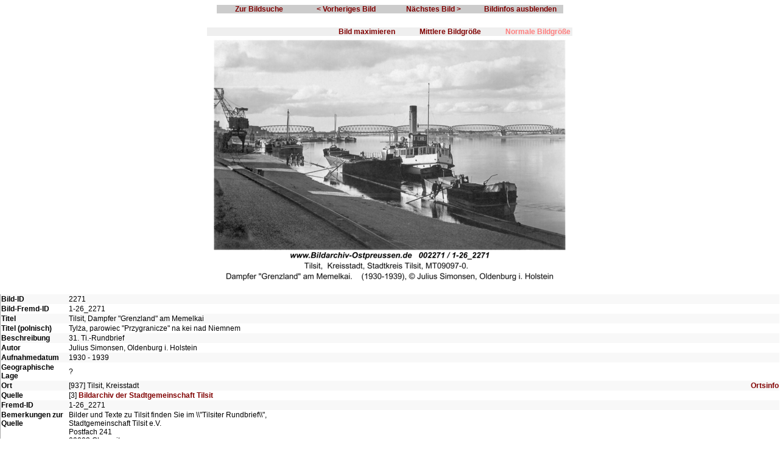

--- FILE ---
content_type: text/html; charset=utf-8
request_url: https://www.bildarchiv-ostpreussen.de/cgi-bin/bildarchiv/suche/show_foto.cgi?lang=deutsch&id=2271&showmenu=1&bildinfos=1
body_size: 20389
content:
<!DOCTYPE HTML PUBLIC "-//W3C//DTD HTML 4.01 Transitional//EN" "http://www.w3.org/TR/html4/loose.dtd">

<html>
<head>
	<meta http-equiv="content-type" content="text/html; charset=utf-8">
	<title>Bildarchiv Ostpreußen, Tilsit, Dampfer &quot;Grenzland&quot; am Memelkai</title>
	<meta name="description" content="Tilsit, Dampfer &quot;Grenzland&quot; am Memelkai (1930 - 1939)    31. Ti.-Rundbrief">
	<meta name="keywords" content="Bildarchiv Ostpreußen">
	<meta http-equiv="x-ua-compatible" content="IE=edge">	<!-- IE Kompatibilitaetsmodus deaktivieren -->
	<meta name=viewport content="width=device-width, initial-scale=1, user-scalable=yes">
	<link rel="stylesheet" type="text/css" href="https://www.bildarchiv-ostpreussen.de/css/main.css"/>	
<!--
inhibit_contextmenu:
-->
	<script type="text/javascript" src="https://www.bildarchiv-ostpreussen.de/js/jquery-1.11.0.js"></script>

	<script type="text/javascript" src="https://www.bildarchiv-ostpreussen.de/js/functions.js"></script>
	<script type="text/javascript" src="https://www.bildarchiv-ostpreussen.de/js/base.js"></script>
	<script type="text/javascript" src="https://www.bildarchiv-ostpreussen.de/js/sizes.js"></script>
	<script type="text/javascript" src="https://www.bildarchiv-ostpreussen.de/js/mainmenu_s_jq.de.js"></script>

	<link rel="stylesheet" type="text/css" href="https://admin.bildarchiv-ostpreussen.de/js/css/smoothness/jquery-ui-1.8.16.custom.css">
	<script type="text/javascript" src="https://admin.bildarchiv-ostpreussen.de/js/jquery-ui/js/jquery-ui-1.8.16.custom.min.js"></script>
	<script type="text/javascript" src="https://www.bildarchiv-ostpreussen.de/js/jquery.easing.1.3.js"></script>
	<script src="https://www.bildarchiv-ostpreussen.de/js/booklet/jquery.booklet.latest.min.js" type="text/javascript"></script>
	<link href="https://www.bildarchiv-ostpreussen.de/js/booklet/jquery.booklet.latest.css" type="text/css" rel="stylesheet" media="screen, projection, tv" />
	<script type="text/javascript" src="https://www.bildarchiv-ostpreussen.de/js/jqfunctions.js"></script>


	<style type="text/css"><!--
		@media only screen and (max-device-width: 640px) {
			p, td, li, ul {
				/* font-size: 36px; */
			}
			body, a {
				/* font-size: 36px; */
				margin-bottom: 20px;
			}
			#a_normal, #a_middle, #a_big {
				margin: 15px 25px !important;
				float: left !important;
				display: none;
			}
			.show_foto_menu {
				margin-bottom: 10px;
			}
			.show_foto_menuentries {
				margin: 15 51px;
			}
			#img_main {
				width: 100%;
				max-width: 100%;
				height: auto;
			}
		}
		.nav_small {
			display: none;
		}
		.nav {
			text-align: center;
			background-color: #cccccc;
			margin: 5px 0 20px 0;
		}
		.nav ul {
			list-style: none;
			padding: 0;
			margin: 0;
		}
		.nav ul li {
			display: inline-block;
			width: 140px;
		}
		.tbl_wpi {
			width: 750px;
		}
		@media all and (max-device-width: 640px) {
			.nav_small {
				display: block;
			}
			.nav_small div {
				background-color: #cccccc;
				margin: 0;
			}
			.nav_small div a {
			}
			.nav_small a {
				display: inline-block;
				padding: 8px;
				margin: 4px 10px;
			}
			.nav {
				display: none;
				float: left;
			}
			.nav ul li {
				padding: 20px 0;
			}
			.nav ul li a {
				padding: 5px 10px;
			}
			.tbl_wpi {
				width: 100%;
			}
			.a_link {
				display: inline-block;
				margin: 4px 0;
				padding: 8px 0;
			}
		}
		.lang-menu {
			padding:5px 0px;
			background-color:#d8d8d8;
			text-align:left;
			width:122px;
		}
		.tbl_wpi>tbody>tr>td {
			text-align: left;
			border: 1px solid #fff;
		}
		.openpagewin {
			color: #000000;
			margin: 0 3px;
			padding: 0 6px;
			border: 1px solid #9f9f9f;
		}
		.openpagewin:hover {
			border: 1px solid #000000;
		}
		.openpageinputwin {
			display: none;
			position: absolute;
			color: #000000;
			background-color: transparent;
			padding: 30px 30px;
			font-weight: bold;
		}
		.first_ellipses {
			display: none;
		}
		.last_ellipses {
			display: none;
		}
		.pgbtn {
			font-weight: bold;
			border: 1px solid #7f7fbf;
			color: black !important;
			background-color: #dfdfdf;
			padding: 0;
			margin: 0 3px;
		}
		.alt {
			background-color:#f8f8f8;
		}
		a img {border: none; }	/* fuer IE */
		
	--></style>

	<script type="text/javascript">
		// Add a script element as a child of the body
		function downloadJSAtOnload() {
			var element = document.createElement("script");
			element.src = "/js/defer_show_foto.js";	// Hups - die Ersetzungen sind nicht vorgenommen...?
//			document.body.appendChild(element);
//			element = document.createElement("script");
//			element.src = "https://www.bildarchiv-ostpreussen.de/js/functions.js";
//			document.body.appendChild(element);
		}

// // Check for browser support of event handling capability
// if (window.addEventListener)
// 	window.addEventListener("load", downloadJSAtOnload, false);
// else if (window.attachEvent)
// 	window.attachEvent("onload", downloadJSAtOnload);
// else window.onload = downloadJSAtOnload;


		img_main_width = 0;
		img_main_height = 0;

		document.onmousedown = inhibit_contextmenu;
		document.oncontextmenu = inhibit_contextmenu;
		if (document.layers) {
			document.captureEvents(Event.MOUSEDOWN);
		}

		window.resizeTo(Math.min(screen.availWidth, 640), Math.min(screen.availHeight, 900));
		var currentpage = 1;

		$(document).ready(function() {
			var closing = false;
			$('.openpageinputwin input').keypress( function(event) {
				if (event.keyCode == 13) {
					var page = parseInt($(this).val());
					if (!isNaN(page)) {
						page = Math.max(1, Math.min(0, page));
						window.location.hash = "#/page/" + (page+1);
						select_pagebtn();
					}
				} else if (event.keyCode != 27) {	// Esc
					return;
				}
				closing = true;
				$('.openpagewin').css({display: ''});
				$('.openpageinputwin').css({display: 'none'});
			});
			$('.openpagewin').on('mouseover', function(e) {
				if (!closing) {
					$('.openpageinputwin').css({
						top: $('.spn_openpagewin').offset().top - 35,
						left: e.pageX - $('.openpageinputwin').outerWidth(true) + 30,
						zIndex: 200,
						display: 'block',
					});
					$('.openpagewin').css({display: 'none'});
					$('.openpageinputwin input').select().focus();
				}
				closing = false;
			});
			$('.openpageinputwin').on('mouseleave', function() {
				$('.openpagewin').css({display: ''});
				$('.openpageinputwin').css({display: 'none'});
			});
			$('#div_buch').booklet({
				width:		600,
				height:		600,
				speed:		600,             // speed of the transition between pages

				closed:		true,            // start with the book "closed", will add empty pages to beginning and end of book

				pagePadding:        0,              // padding for each page wrapper
				pageNumbers:        false,            // display page numbers on each page

				hovers:             false,           // enables preview pageturn hover animation, shows a small preview of previous or next page on hover
manual:		false,		// Doesn't work with arrows == true or other settings?
				overlays:           false,           // enables navigation using a page sized overlay, when enabled links inside the content will not be clickable
				arrows:             true,           // adds arrows overlayed over the book edges
				cursor:             'pointer',       // cursor css setting for side bar areas

				keyboard:           true,            // enables navigation with arrow keys (left: previous, right: next)

				shadows:            true,            // display shadows on page animations
				shadowTopFwdWidth:  166,             // shadow width for top forward anim
				shadowTopBackWidth: 166,             // shadow width for top back anim
				shadowBtmWidth:     50,              // shadow width for bottom shadow

				hash:		true,		// To generate anchors like ?'#/page/5' for access via <a href=...>

				start:		function(e, data) {
							$('.pgbtn').blur();
						},
				change:		function(e, data) {
							select_pagebtn();
						},
			});

			select_pagebtn();

			if (600 > $(window).width()) {
				$('#div_buch').css('margin-left', '80px');

				$(document.body)
				.append('<div id="win_usecursors"  style="display:none;" style="position:fixed;top:100px;left:300px;padding:10px;background-color:#ffffef;opacity:0.8;z-index:1000;"><button type="button" style="float:right;background-color:#afafaf;" onclick="$(\'#win_usecursors\').fadeOut(1000);"><b>x</b></button><br style="clear:both;"><hr><div style="margin:50px 80px;font-weight:bold;">Sie können die Pfeiltasten verwenden, um im Prospekt zu blättern.</div></div>')
				.fadeIn(1000);

				$(document.body).on('click', '#win_usecursors', '', function() { $('#win_usecursors').fadeOut(500); });
				$('#win_usecursors').center();
				setTimeout(function() { $('#win_usecursors').fadeOut(2000); }, 8000);
			}

			$('#img_main').one('load', function(e) {
				var w = 600;
				var h = 600;
				img_main_width = this.width;
				img_main_height = this.height;
				if (w > 5000) {	// fullscreen
					$(window).on('resize', function(e) {
						w = $(window).width() - 4;
						h = $(window).height() - 25;
console.log('resized to ' + w + ' x ' + h);
						var scale = w / img_main_width;
						if (img_main_height * scale > h) {
							scale = h / img_main_height;
						}
						$('#img_main').prop('width', Math.floor(img_main_width * scale));
					});
					window.moveTo(0,0);
					$(document.body).trigger('resize');
					return;
				}
				var scale = w / this.width;
				if (scale != 1) {
					if (this.height * scale > h) {
						scale = h / this.height;
					}
					$(this).prop('width', Math.floor(this.width * scale));
				}
			});

			// Fuer den IE darf src erst nach der load-Registrierung gesetzt werden:
			$('#img_main').prop('src', 'https://files.bildarchiv-ostpreussen.de/files/scans/2000/600/2271fs-5239-w439UO4R3QV_xh4fm883_9.png?d=1768907385');
		});

		function select_pagebtn() {
			var h = window.location.hash;
			if (h.match(/\/page\/[0-9][0-9]*/)) {
				currentpage = h.replace(/.*\/page\//, '') - 1;
				currentpage = Math.max(1, currentpage);
				currentpage = Math.min(0, currentpage);
			}

			$('.pgbtn').css({'background-color': '#dfdfdf'});
			$('#pg'+currentpage).css({'background-color': '#9f9faf'});

			var active_page = 2 * Math.floor(currentpage / 2);
			var visible_pagelinks_left = 2;

			var pages_start = active_page - 2 * visible_pagelinks_left;
			if (pages_start + 4 * visible_pagelinks_left + 2 > 0) {
				pages_start = 0 - 4 * visible_pagelinks_left - 2;
			}
			if (pages_start < 2) { pages_start = 2; }

			var pages_end = pages_start + 4 * visible_pagelinks_left;
			if (pages_end > 0 - 2) {
				pages_end = 0 - 2;
			}
			pages_end = Math.max(2, pages_end);
//console.log('(2 - ' + (pages_start-1) + ') -> (' + pages_start + ' - ' + pages_end + ') -> (' + (pages_end+2) + ' - ' + (0 -1) + ')');
			for(var n = 2; n < pages_start;) {
				$('#pg'+n).css({'display': 'none'});
				n++;
				if ((n%2) != 0 && n < 0) { n++; };
			}
			for(var n = pages_start; n <= pages_end; n++) {
				$('#pg'+n).css({'display': 'inline'});
			}
			for(var n = pages_end + 2; n < 0 -1; n += 2) {
				$('#pg'+n).css({'display': 'none'});
			}
			// 1 ... 4 6 8 10 12 ... 20
			$('.first_ellipses').css('display', pages_start > 2?'inline':'none');
			$('.last_ellipses').css('display', pages_end < 0 - 2?'inline':'none');


			// Links zu anderen Groessen um den hash ergaenzen:
			var hr = $('#a_normal').prop('href');
			if (hr.indexOf('#') > 0) {
				hr = hr.substring(0, hr.indexOf('#'));
			}
			$('#a_normal').prop('href', hr + h);
			hr = $('#a_middle').prop('href');
			if (hr.indexOf('#') > 0) {
				hr = hr.substring(0, hr.indexOf('#'));
			}
			$('#a_middle').prop('href', hr + h);
			hr = $('#a_big').prop('href');
			if (hr.indexOf('#') > 0) {
				hr = hr.substring(0, hr.indexOf('#'));
			}
			$('#a_big').prop('href', hr + h);
		}
	</script>
	<noscript>
		<h2>Bitte schalten Sie Javascript in Ihren Browser-Einstellungen ein, um diese Seite zu sehen.</h2>
	</noscript>
</head>

<body bgcolor="#ffffff" style="margin:0px">

<center>

	<table class="show_foto_menu" >
		<tr>
			<td align="center">
				<div class="nav">
					<ul>
						<li>
							<a href="/suche/index.html"><nobr><b>Zur Bildsuche</b></nobr></a>
						</li>
						<li>
							<a href="/cgi-bin/bildarchiv/suche/show_foto.cgi?lang=deutsch&id=2270&showmenu=1&bildinfos=1&size=normal"><nobr><b>&lt; Vorheriges Bild</b></nobr></a>
						</li>
						<li>
							<a href="/cgi-bin/bildarchiv/suche/show_foto.cgi?lang=deutsch&id=2272&showmenu=1&bildinfos=1&size=normal"><nobr><b>Nächstes Bild &gt;</b></nobr></a>
						</li>
						<li>
							<a href="/cgi-bin/bildarchiv/suche/show_foto.cgi?lang=deutsch&id=2271&showmenu=1&size=normal"><nobr><b  style="display:none;">Kontakt / Hilfe</b><b>Bildinfos ausblenden</b></nobr></a>
						</li>
					</ul>
				</div>
				<div class="nav_small">
					<div>
						<a href="/suche/index.html"><nobr><b>Zur Bildsuche</b></nobr></a><br>
						<a href="/cgi-bin/bildarchiv/suche/show_foto.cgi?lang=deutsch&id=2271&showmenu=1&size=normal"><nobr><b  style="display:none;">Kontakt / Hilfe</b><b>Bildinfos ausblenden</b></nobr></a>
					</div>
					<div style="margin-top:5px;">
						<a href="/cgi-bin/bildarchiv/suche/show_foto.cgi?lang=deutsch&id=2270&showmenu=1&bildinfos=1&size=normal" style="margin-right:40px;"><nobr><b>&lt;&lt;</b></nobr></a>
						<a href="/cgi-bin/bildarchiv/suche/show_foto.cgi?lang=deutsch&id=2272&showmenu=1&bildinfos=1&size=normal" style="margin-left:40px;"><nobr><b>&gt;&gt;</b></nobr></a>
					</div>
				</div>
<!--
				<table class="show_foto_menuentries" border="0" bgcolor="#cccccc" cellspacing="0" cellpadding="3">
					<tr>
						<td width="140" align="center"><a href="/suche/index.html"><nobr><b>Zur Bildsuche</b></nobr></a></td>
						<td width="140" align="center"><a href="/cgi-bin/bildarchiv/suche/show_foto.cgi?lang=deutsch&id=2270&showmenu=1&bildinfos=1&size=normal"><nobr><b>&lt; Vorheriges Bild</b></nobr></a></td>
						<td width="140" align="center"><a href="/cgi-bin/bildarchiv/suche/show_foto.cgi?lang=deutsch&id=2272&showmenu=1&bildinfos=1&size=normal"><nobr><b>Nächstes Bild &gt;</b></nobr></a></td>
						<td width="140" align="center"><a href="/cgi-bin/bildarchiv/suche/show_foto.cgi?lang=deutsch&id=2271&showmenu=1&size=normal"><nobr><b  style="display:none;">Kontakt / Hilfe</b><b>Bildinfos ausblenden</b></nobr></a></td>
					</tr>
				</table>
-->
			</td>
		</tr>
	</table>


<div id="language_window" style="background-color:#d8d8d8;position:absolute;left:0;top:0;z-index:30;display:none;padding:5px 10px;" onmouseout="closeLanguageMenu(this, event)">
	<a href="/cgi-bin/bildarchiv/suche/show_foto.cgi?lang=deutsch&id=2271" target="_parent" onmouseover="this.style.backgroundColor='#f7f7f7';" onmouseout="this.style.backgroundColor='#d8d8d8';"><div class="lang-menu" onmouseover="this.style.backgroundColor='#f7f7f7';" onmouseout="this.style.backgroundColor='#d8d8d8';"><img border="0" src="https://www.bildarchiv-ostpreussen.de/grafx/detailsuche/fahnen/de10.png"><b>&nbsp;&nbsp;&nbsp;Deutsch</b></div></a>
	<a href="/cgi-bin/bildarchiv/suche/show_foto.cgi?lang=english&id=2271" target="_parent"><div class="lang-menu" onmouseover="this.style.backgroundColor='#f7f7f7';" onmouseout="this.style.backgroundColor='#d8d8d8';"><img border="0" src="https://www.bildarchiv-ostpreussen.de/grafx/detailsuche/fahnen/en10.png"><b>&nbsp;&nbsp;&nbsp;English</b></div></a>
	<a href="/cgi-bin/bildarchiv/suche/show_foto.cgi?lang=russki&id=2271" target="_parent"><div class="lang-menu" onmouseover="this.style.backgroundColor='#f7f7f7';" onmouseout="this.style.backgroundColor='#d8d8d8';"><img border="0" src="https://www.bildarchiv-ostpreussen.de/grafx/detailsuche/fahnen/ru10.png"><b>&nbsp;&nbsp;&nbsp;Русский</b></div></a>
	<a href="/cgi-bin/bildarchiv/suche/show_foto.cgi?lang=polski&id=2271" target="_parent"><div class="lang-menu" onmouseover="this.style.backgroundColor='#f7f7f7';" onmouseout="this.style.backgroundColor='#d8d8d8';"><img border="0" src="https://www.bildarchiv-ostpreussen.de/grafx/detailsuche/fahnen/pl10.png"><b>&nbsp;&nbsp;&nbsp;Polski</b></div></a>
	<a href="/cgi-bin/bildarchiv/suche/show_foto.cgi?lang=lietuviu&id=2271" target="_parent"><div class="lang-menu" onmouseover="this.style.backgroundColor='#f7f7f7';" onmouseout="this.style.backgroundColor='#d8d8d8';"><img border="0" src="https://www.bildarchiv-ostpreussen.de/grafx/detailsuche/fahnen/lt10.png">&nbsp;&nbsp;&nbsp;Lietuvių</div></a>
	<br>
</div>


	<table bgcolor="#efefef" border="0" cellspacing="0" cellpadding="0">
		<tr>
			<td>
				<a href="/cgi-bin/bildarchiv/suche/show_foto.cgi?lang=deutsch&id=2271&size=normal&showmenu=1&bildinfos=1&showmenu=1&bildinfos=1" id="a_normal" style="margin:0 3px 0 20px;float:right;color:#ff7f7f !important;">Normale Bildgröße</a>
				<a href="/cgi-bin/bildarchiv/suche/show_foto.cgi?lang=deutsch&id=2271&size=middle&showmenu=1&bildinfos=1&showmenu=1&bildinfos=1" id="a_middle" style="margin:0 20px;float:right;">Mittlere Bildgröße</a>
				<a href="/cgi-bin/bildarchiv/suche/show_foto.cgi?lang=deutsch&id=2271&size=big&showmenu=1&bildinfos=1&showmenu=1&bildinfos=1" id="a_big" style="margin:0 20px;float:right;">Bild maximieren</a>
			</td>
		</tr>
		<tr>
			<td align="center">
				<a href="#"  style="display:none;" style="outline:0;"></a>
				<div style="overflow:auto;overflow-y:hidden;" >
					<img id="img_main" src="https://files.bildarchiv-ostpreussen.de/files/scans/2000/600/2271fs-5239-w439UO4R3QV_xh4fm883_9.png?d=1768907385" title="Tilsit, Dampfer &quot;Grenzland&quot; am Memelkai" alt="Tilsit, Dampfer &quot;Grenzland&quot; am Memelkai" border="0">
				</div>
			</td>
		</tr>
		<tr>
			<td>
				
			</td>
		</tr>
	</table>

	<div id="div_bildinfo">
		<br>
		<table id="tbl_wpi" style="background-color:white;border:1px solid #aaa;border-collapse:collapse;"><tr style="border:1px solid black;"><tr>
	<td class="alt" valign="top"><b>Bild-ID</b></td>	<td class="alt" colspan="2">2271</td><tr>
	<td valign="top"><b>Bild-Fremd-ID</b></td>	<td colspan="2">1-26_2271</td></tr>
<tr>
	<td class="alt" valign="top"><b>Titel</b></td>	<td class="alt" colspan="2">Tilsit, Dampfer "Grenzland" am Memelkai</td></tr>
<tr>
	<td valign="top"><b>Titel (polnisch)</b></td>	<td colspan="2">Tylża, parowiec "Przygranicze" na kei nad Niemnem</td></tr>
<tr>
	<td class="alt" valign="top"><b>Beschreibung</b></td>	<td class="alt" colspan="2">31. Ti.-Rundbrief</td></tr>
<tr>
	<td valign="top"><b>Autor</b></td>	<td colspan="2">Julius Simonsen, Oldenburg i. Holstein</td></tr>
<tr>
	<td class="alt" valign="top"><b>Aufnahmedatum</b></td>	<td class="alt" colspan="2">1930 - 1939</td></tr>
<tr>
	<td valign="top"><b>Geographische Lage</b></td>	<td colspan="2">?</td></tr>
<tr>
	<td class="alt" valign="top"><b>Ort</b></td>
	<td class="alt" width="100%">[937] Tilsit,  Kreisstadt </td>
	<td class="alt" align="right"><a href="/cgi-bin/bildarchiv/suche/show_ortsinfos.cgi?id=937 " target="_blank">Ortsinfo</a></td>
</tr>
<tr>
	<td valign="top"><b>Quelle</b></td>	<td colspan="2">[3] <a href="/cgi-bin/bildarchiv/suche/show_quelleninfos.cgi?id=3" target="_blank">Bildarchiv der Stadtgemeinschaft Tilsit</a></td></tr>
<tr>
	<td class="alt" valign="top"><b>Fremd-ID</b></td>	<td class="alt" colspan="2">1-26_2271</a></td></tr>
<tr>
	<td valign="top"><b>Bemerkungen zur Quelle</b></td>	<td colspan="2">Bilder und Texte zu Tilsit finden Sie im \\"Tilsiter Rundbrief\\",<br>Stadtgemeinschaft Tilsit e.V.<br>Postfach 241<br>09002 Chemnitz</td></tr>
<tr>
	<td class="alt" valign="top"><b>Bezugsmöglichkeit</b></td>	<td class="alt" colspan="2">Manfred Urbschat<br>Archiv der Stadtgemeinschaft Tilsit<br>Bahnhofstraße 82<br>03051 Cottbus<br><br>E-Mail: manfred.urbschat@tilsit-stadt.de<br>WEB: www.tilsit-stadt.de/</td></tr>
<tr>
	<td valign="top"><b>Einsteller</b></td>	<td colspan="2">Manfred Schwarz, kontakt (at) bildarchiv-ostpreussen (dot) de</td></tr>
<tr>
	<td class="alt" valign="top"><b>zugeordnet zu Themen/Objekten:</b></td>	<td class="alt" colspan="2">	<a class="a_link" href="https://www.bildarchiv-ostpreussen.de/suche/index.html?qp=objekt%3D4%3A5459" target="_blank">Tilsit, Kai-Anlagen und Memelstr.</a><br>	</td></tr>
<tr>
	<td valign="top"><b>Letzte Änderung</b></td>	<td colspan="2">2010-02-11</td></tr>
</table>
	</div>
</center>

</body>
</html>



--- FILE ---
content_type: text/css
request_url: https://www.bildarchiv-ostpreussen.de/js/booklet/jquery.booklet.latest.css
body_size: 5358
content:
/*
 * jQuery Booklet Plugin
 * Copyright (c) 2010 - 2013 William Grauvogel (http://builtbywill.com/)
 *
 * Licensed under the MIT license (http://www.opensource.org/licenses/mit-license.php)
 *
 * Version : 1.4.2
 *
 * Originally based on the work of:
 *	1) Charles Mangin (http://clickheredammit.com/pageflip/)
 */
	.booklet         {width:800px; height:600px; position:relative; margin:0 auto 10px; overflow:visible !important;}
	.booklet .b-page {left:0; top:0; position:absolute; overflow:hidden; padding:0; outline:1px solid transparent;}
	
	.booklet .b-pN  {}
	.booklet .b-p0  {}
	.booklet .b-p1  {}
	.booklet .b-p2  {}    
	.booklet .b-p3  {}
	.booklet .b-p4  {}
	   
   	/* Page Wrappers */
	.booklet .b-wrap       {top:0; position:absolute;}
	.booklet .b-wrap-left  {background:#fff;}
	.booklet .b-wrap-right {background:#efefef;}
	
	.booklet .b-pN .b-wrap,
	.booklet .b-p1 .b-wrap,
	.booklet .b-p2 .b-wrap,
	.booklet .b-p3 .b-wrap,
	.booklet .b-p4 .b-wrap  {left:0;}
	.booklet .b-p0 .b-wrap  {right:0;}
	
   	/* Custom Page Types */
	.booklet .b-page-blank  {padding:0; width:100%; height:100%;}
	.booklet .b-page-cover  {padding:0; width:100%; height:100%; background:#925C0E;}
	.booklet .b-page-cover h3  {color:#fff; text-shadow:0px 1px 3px #222;}
   
   	/* Page Numbers */
	.booklet .b-counter {bottom:10px; position:absolute; display:block; width:25px; height:20px; background:#ccc; color:#444; text-align:center; font-family:Georgia, "Times New Roman", Times, serif; font-size:10px; padding:5px 0 0;}
	.booklet .b-wrap-left  .b-counter  {left:10px;}
	.booklet .b-wrap-right .b-counter {right:10px;}
   
   	/* Page Shadows */
	.booklet .b-shadow-f  {right:0; top:0; position:absolute; opacity:0; background-image:url("images/shadow-top-forward.png"); background-repeat:repeat-y; background-position:100% 0;}
	.booklet .b-shadow-b  {left:0;  top:0; position:absolute; opacity:0; background-image:url("images/shadow-top-back.png");    background-repeat:repeat-y; background-position:0 0;}
	
	.booklet .b-p0 {background-image:url("images/shadow.png"); background-repeat:repeat-y; background-position:100% 10px;}
	.booklet .b-p3 {background-image:url("images/shadow.png"); background-repeat:repeat-y; background-position:0 10px;}
	
   	/* Overlay Controls */
	.booklet .b-grab     {cursor: url("images/openhand.cur"), default;}
	.booklet .b-grabbing {cursor: url("images/closedhand.cur"), default;}
	
   	/* Overlay Controls */
	.booklet .b-overlay      {top:0; position:absolute; height:100%; width:50%;}
	.booklet .b-overlay-prev {left:0;}
	.booklet .b-overlay-next {right:0;}
	
   	/* Tab Controls */
	.booklet .b-tab        {background:#000; height:40px; width:100%; padding:10px 0 0; text-align:center; color:#ccc; position:absolute; font-size:11px;}
	.booklet .b-tab-prev   {left:0;}
	.booklet .b-tab-next   {right:0;}
	.booklet .b-tab:hover  {background:#aaa; color:#000;}	
	
   	/* Arrow Controls */
	.booklet .b-arrow          {display:block; position:absolute; text-indent:-9999px; top:0; height:100%; width:74px;}
	.booklet .b-arrow div      {display:none; text-indent:-9999px; height:170px; width:74px; position:absolute; left:0; top:25%;}
	.booklet .b-arrow-next     {right:-80px;}
	.booklet .b-arrow-prev     {left:-80px;}
	.booklet .b-arrow-next div {background:url("images/arrow-next.png") no-repeat left top;}
	.booklet .b-arrow-prev div {background:url("images/arrow-prev.png") no-repeat left top;}
		
/* @z-index fix (needed for older IE browsers)
----------------------------------------*/

    body              {z-index:0;}
    .b-menu           {z-index:100;}
    .b-selector       {z-index:100;}
    .booklet          {z-index:10;}
    .b-pN             {z-index:10;}
    .b-p0             {z-index:30;}
    .b-p1             {z-index:20;}
    .b-p2             {z-index:20;}
    .b-p3             {z-index:30;}
    .b-p4             {z-index:10;}
    .b-prev           {z-index:40;}
    .b-next           {z-index:40;}
    .b-counter        {z-index:40;}
	
/* @Menu Items
----------------------------------------*/
	.b-menu {height:40px; padding:0 0 10px;}
	
	.b-selector             {height:40px; position:relative; float:right; border:none; color:#cecece; cursor:pointer; font:normal 12px "Myriad Pro", Myriad, "DejaVu Sans Condensed","Liberation Sans", "Nimbus Sans L", Tahoma, Geneva, "Helvetica Neue", Helvetica, Arial, sans-serif;}
	.b-selector .b-current  {padding:8px 15px 12px; line-height:20px; min-width:18px; height:20px; display:block; background:#000; text-align:center;}
	.b-selector-page        {width:auto; margin-left:15px;}
	.b-selector-chapter     {width:auto;}
	
	.b-selector:hover            {color:#fff; background-position:left 0px;}
	.b-selector:hover .b-current {background-position:right 0px;}
	.b-selector ul               {overflow:hidden; margin:0; list-style:none !important; position:absolute; top:40px; right:0; padding:0 0 10px; background:#000; width:240px;}
	.b-selector li               {border:none;}
	.b-selector a                {color:#cecece; height:14px; text-decoration:none; display:block; padding:5px 10px;}
	.b-selector a .b-text        {float:left; clear:none;}
	.b-selector a .b-num         {float:right; clear:none;}
	.b-selector a:hover          {color:#fff;}
		

--- FILE ---
content_type: text/javascript
request_url: https://www.bildarchiv-ostpreussen.de/js/base.js
body_size: 100
content:
// function getEl(which)


function getEl(which) {
        return document.getElementById(which);
}


--- FILE ---
content_type: text/javascript
request_url: https://www.bildarchiv-ostpreussen.de/js/booklet/jquery.booklet.latest.min.js
body_size: 32752
content:
/*
 * jQuery Booklet Plugin
 * Copyright (c) 2010 - 2013 William Grauvogel (http://builtbywill.com/)
 *
 * Licensed under the MIT license (http://www.opensource.org/licenses/mit-license.php)
 *
 * Version : 1.4.2
 *
 * Originally based on the work of:
 *	1) Charles Mangin (http://clickheredammit.com/pageflip/)
 */
(function(a){a.fn.booklet=function(k,f,d){var i,c,h,g,l,e,j;if(typeof k==="string"){l=new Array();a(this).each(function(){i=a(this).data("booklet");if(i){c=k;h=new Array();if(f){h.push(f)}if(d){h.push(d)}if(i[c]){g=i[c].apply(i,h);if(typeof g!=="undefined"||g){l.push(i[c].apply(i,h))}}else{a.error('Method "'+c+'" does not exist on jQuery.booklet.')}}else{a.error('jQuery.booklet has not been initialized. Method "'+k+'" cannot be called.')}});if(l.length==1){return l[0]}else{if(l.length>0){return l}else{return a(this)}}}else{if(typeof k==="number"){return a(this).each(function(){i=a(this).data("booklet");if(i){j=k;i.gotopage(j)}else{a.error("jQuery.booklet has not been initialized.")}})}else{if(typeof c==="object"||!c){return a(this).each(function(){e=a.extend({},a.fn.booklet.defaults,k);i=a(this).data("booklet");if(i){i.destroy()}i=new b(a(this),e);i.init();return this})}}}};function b(bg,a7){var aH=bg,aI=a7,au=false,aj=false,aS=false,f=false,aR=false,Q=false,o={empty:'<div class="b-page-empty" title=""></div>',blank:'<div class="b-page-blank" title=""></div>',sF:'<div class="b-shadow-f"></div>',sB:'<div class="b-shadow-b"></div>'},aO={leftToRight:"LTR",rightToLeft:"RTL"},aN={},am={},e,a1,C,u=new Array(),an="",az="/page/",al,ag,ae,ai,at,z,ax,t,V,aG,aF,aD,aB,ay,bd,aP,af,D,k,bb,a2,bc,be,aL,s,aU,B,a0,aZ,aq,aX,aV,x,U,T,P,O,m,l,w,aE,p,a4,Y,S,n,d,aT,aC,aK,c,a8,X,ad,ap,aw,I,K,ar,av,y,aY,E={create:"bookletcreate",start:"bookletstart",change:"bookletchange",add:"bookletadd",remove:"bookletremove"},L,a5=function(h,bi,bh){var j="",bj="",i;if(h.attr("rel")){j=h.attr("rel")}if(h.attr("title")){bj=h.attr("title")}if(h.hasClass("b-page-empty")){h.wrap('<div class="b-page"><div class="b-wrap"></div></div>')}else{if(bh.closed&&bh.covers&&(bi==1||bi==bh.pageTotal-2)){h.wrap('<div class="b-page"><div class="b-wrap b-page-cover"></div></div>')}else{if(bi%2!=0){h.wrap('<div class="b-page"><div class="b-wrap b-wrap-right"></div></div>')}else{h.wrap('<div class="b-page"><div class="b-wrap b-wrap-left"></div></div>')}}}i=h.parents(".b-page").addClass("b-page-"+bi);if(bh.pageNumbers&&!h.hasClass("b-page-empty")&&(!bh.closed||(bh.closed&&!bh.covers)||(bh.closed&&bh.covers&&bi!=1&&bi!=bh.pageTotal-2))){if(bh.direction==aO.leftToRight){t++}h.parent().append('<div class="b-counter">'+t+"</div>");if(bh.direction==aO.rightToLeft){t--}}return{index:bi,contentNode:h[0],pageNode:i[0],chapter:j,title:bj}},aQ=function(){aH.find(".b-load").children().unwrap();aH.addClass("booklet");aH.data("booklet",this);ax=aH.children().length;aI.currentIndex=0;r();a6();ba();R();v();au=true;Q=false;L={options:jQuery.extend({},aI),index:aI.currentIndex,pages:[u[aI.currentIndex].contentNode,u[aI.currentIndex+1].contentNode]};if(aI.create){aH.off(E.create+".booklet").on(E.create+".booklet",aI.create)}aH.trigger(E.create,L)},W=function(){Q=false;a6();N()},H=function(){bf()},g=function(){bf();ak();aH.removeClass("booklet");aH.removeData("booklet");au=false},r=function(){u=new Array();if((aH.children().length%2)!=0){if(aI.closed&&aI.covers){aH.children().last().before(o.blank)}else{aH.children().last().after(o.blank)}}if(aI.closed){a(o.empty).attr({title:aI.closedFrontTitle||"",rel:aI.closedFrontChapter||""}).prependTo(aH);aH.children().last().attr({title:aI.closedBackTitle||"",rel:aI.closedBackChapter||""});aH.append(o.empty)}aI.pageTotal=aH.children().length;t=0;if(aI.direction==aO.rightToLeft){t=aI.pageTotal;if(aI.closed){t-=2}if(aI.covers){t-=2}a(aH.children().get().reverse()).each(function(){a(this).appendTo(aH)})}if(!au){if(aI.direction==aO.leftToRight){aI.currentIndex=0}else{if(aI.direction==aO.rightToLeft){aI.currentIndex=aI.pageTotal-2}}if(!isNaN(aI.startingPage)&&aI.startingPage<=aI.pageTotal&&aI.startingPage>0){if((aI.startingPage%2)!=0){aI.startingPage--}aI.currentIndex=aI.startingPage}}aH.children().each(function(h){var j=new a5(a(this),h,aI);u.push(j)})},ba=function(){Z();aJ();N()},Z=function(){aH.find(".b-page").removeClass("b-pN b-p0 b-p1 b-p2 b-p3 b-p4").hide();if(aI.currentIndex-2>=0){aH.find(".b-page-"+(aI.currentIndex-2)).addClass("b-pN").show();aH.find(".b-page-"+(aI.currentIndex-1)).addClass("b-p0").show()}aH.find(".b-page-"+(aI.currentIndex)).addClass("b-p1").show();aH.find(".b-page-"+(aI.currentIndex+1)).addClass("b-p2").show();if(aI.currentIndex+3<=aI.pageTotal){aH.find(".b-page-"+(aI.currentIndex+2)).addClass("b-p3").show();aH.find(".b-page-"+(aI.currentIndex+3)).addClass("b-p4").show()}V=aH.find(".b-pN");aG=aH.find(".b-p0");aF=aH.find(".b-p1");aD=aH.find(".b-p2");aB=aH.find(".b-p3");ay=aH.find(".b-p4");bd=aH.find(".b-pN .b-wrap");aP=aH.find(".b-p0 .b-wrap");af=aH.find(".b-p1 .b-wrap");D=aH.find(".b-p2 .b-wrap");k=aH.find(".b-p3 .b-wrap");bb=aH.find(".b-p4 .b-wrap");a2=aH.find(".b-wrap");if(aI.shadows){aH.find(".b-shadow-f, .b-shadow-b").remove();bc=a(o.sF).css(aN.sF).appendTo(aB);be=a(o.sB).appendTo(aG).css(aN.sB)}},aJ=function(){aH.find(".b-shadow-f, .b-shadow-b, .b-p0, .b-p3").css({filter:"",zoom:""});aH.find(".b-page").removeAttr("style");a2.removeAttr("style");a2.css(aN.wrap);aP.css(aN.p0wrap);aF.css(aN.p1);aD.css(aN.p2);if(aI.closed&&aI.autoCenter&&aI.currentIndex>=aI.pageTotal-2){aD.hide()}V.css(aN.pN);aG.css(aN.p0);aB.stop().css(aN.p3);ay.css(aN.p4);if(aI.closed&&aI.autoCenter&&aI.currentIndex==0){V.css({left:0});aF.css({left:ar});aD.css({left:0});aB.css({left:K});ay.css({left:0})}if(aI.closed&&aI.autoCenter&&(aI.currentIndex==0||aI.currentIndex>=aI.pageTotal-2)){if(aI.overlays){B.width("100%")}aH.width(K)}else{if(aI.overlays){B.width("50%")}aH.width(aI.width)}aH.find(".b-page").css({filter:"",zoom:""})},ak=function(){aH.find(".b-wrap").unwrap();aH.find(".b-wrap").children().unwrap();aH.find(".b-counter, .b-page-blank, .b-page-empty, .b-shadow-f, .b-shadow-b").remove();if(aI.direction==aO.rightToLeft){a(aH.children().get().reverse()).each(function(){a(this).appendTo(aH)})}},a6=function(i){var h=false;if(i!=null&&typeof i!="undefined"){ak();bf();Q=false;aI=a.extend({},aI,i);h=true;r()}if(!aI.width){aI.width=aH.width()}else{if(typeof aI.width=="string"&&aI.width.indexOf("px")!=-1){aI.width=aI.width.replace("px","")}else{if(typeof aI.width=="string"&&aI.width.indexOf("%")!=-1){ad=true;ap=aI.width;aI.width=(aI.width.replace("%","")/100)*parseFloat(aH.parent().css("width"))}}}if(!aI.height){aI.height=aH.height()}else{if(typeof aI.height=="string"&&aI.height.indexOf("px")!=-1){aI.height=aI.height.replace("px","")}else{if(typeof aI.height=="string"&&aI.height.indexOf("%")!=-1){aw=true;I=aI.height;aI.height=(aI.height.replace("%","")/100)*parseFloat(aH.parent().css("height"))}}}aH.width(aI.width);aH.height(aI.height);K=aI.width/2;ar="-"+(K)+"px";av=K/2;y=aI.height;aY=aI.speed/2;if(aI.closed&&aI.autoCenter){if(aI.currentIndex==0){aH.width(K)}else{if(aI.currentIndex>=aI.pageTotal-2){aH.width(K)}}}if(aI.shadows){aI.shadowTopFwdWidth="-"+aI.shadowTopFwdWidth+"px";aI.shadowTopBackWidth="-"+aI.shadowTopBackWidth+"px"}aI.pageTotal=aH.children(".b-page").length;if(aI.name){document.title=aI.name}else{aI.name=document.title}ac();if(au){ba()}if(aI.menu&&a(aI.menu).length>0){w=a(aI.menu);if(!w.hasClass("b-menu")){w.addClass("b-menu")}if(aI.pageSelector&&w.find(".b-selector-page").length==0){a4=a('<div class="b-selector b-selector-page"><span class="b-current">'+(aI.currentIndex+1)+" - "+(aI.currentIndex+2)+"</span></div>").appendTo(w);Y=a("<ul></ul>").appendTo(a4).empty().css("height","auto");for(ag=0;ag<aI.pageTotal;ag+=2){ae=ag;S=(ae+1)+"-"+(ae+2);if(aI.closed){ae--;if(ag==0){S="1"}else{if(ag==aI.pageTotal-2){S=aI.pageTotal-2}else{S=(ae+1)+"-"+(ae+2)}}if(aI.covers){ae--;if(ag==0){S=""}else{if(ag==aI.pageTotal-2){S=""}else{S=(ae+1)+"-"+(ae+2)}}}}if(ag==0){a4.find(".b-current").text(S)}n=u[ag].title;if(n==""){n=u[ag+1].title}if(aI.direction==aO.rightToLeft){n=u[Math.abs(ag-aI.pageTotal)-1].title;if(n==""){n=u[Math.abs(ag-aI.pageTotal)-2].title}}d=a('<li><a href="#'+az+(ag+1)+'" id="selector-page-'+ag+'"><span class="b-text">'+n+'</span><span class="b-num">'+S+"</span></a></li>").appendTo(Y);if(!aI.hash){d.find("a").on("click.booklet",function(){if(aI.direction==aO.rightToLeft){a4.find(".b-current").text(a(this).find(".b-num").text());F(Math.abs(parseInt(a(this).attr("id").replace("selector-page-",""))-aI.pageTotal)-2)}else{F(parseInt(a(this).attr("id").replace("selector-page-","")))}return false})}}aT=Y.height();Y.css({height:0,"padding-bottom":0});a4.on("mouseenter.booklet",function(){Y.stop().animate({height:aT,paddingBottom:10},500)}).on("mouseleave.booklet",function(){Y.stop().animate({height:0,paddingBottom:0},500)})}else{if(!aI.pageSelector){w.find(".b-selector-page").remove();a4=Y=S=n=d=aT=null}}if(aI.chapterSelector&&w.find(".b-selector-chapter").length==0){aC=u[aI.currentIndex].chapter;if(aC==""){aC=u[aI.currentIndex+1].chapter}aK=a('<div class="b-selector b-selector-chapter"><span class="b-current">'+aC+"</span></div>").appendTo(w);c=a("<ul></ul>").appendTo(aK).empty().css("height","auto");for(ag=0;ag<aI.pageTotal;ag+=1){if(u[ag].chapter!=""&&typeof u[ag].chapter!="undefined"){if(aI.direction==aO.rightToLeft){ae=ag;if(ae%2!=0){ae--}aK.find(".b-current").text(u[ag].chapter);a8=a('<li><a href="#'+az+(ae+1)+'" id="selector-page-'+(ae)+'"><span class="b-text">'+u[ag].chapter+"</span></a></li>").prependTo(c)}else{a8=a('<li><a href="#'+az+(ag+1)+'" id="selector-page-'+ag+'"><span class="b-text">'+u[ag].chapter+"</span></a></li>").appendTo(c)}if(!aI.hash){a8.find("a").on("click.booklet",function(){var j;if(aI.direction==aO.rightToLeft){aK.find(".b-current").text(a(this).find(".b-text").text());j=Math.abs(parseInt(a(this).attr("id").replace("selector-page-",""))-aI.pageTotal)-2}else{j=parseInt(a(this).attr("id").replace("selector-page-",""))}if(j%2!=0){j-=1}F(j);return false})}}}X=c.height();c.css({height:0,"padding-bottom":0});aK.on("mouseenter.booklet",function(){c.stop().animate({height:X,paddingBottom:10},500)}).on("mouseleave.booklet",function(){c.stop().animate({height:0,paddingBottom:0},500)})}else{if(!aI.chapterSelector){w.find(".b-selector-chapter").remove();aC=aK=c=a8=X=null}}}else{w=null;if(aI.menu){a(aI.menu).removeClass("b-menu")}aH.find(".b-selector").remove()}aU=aH.find(".b-controls");if(aU.length==0){aU=a('<div class="b-controls"></div>').appendTo(aH)}if(aI.manual&&a.ui){aI.overlays=false}if(P){P.off("click.booklet")}if(aI.next&&a(aI.next).length>0){P=a(aI.next);P.on("click.booklet",function(j){j.preventDefault();aM()})}else{P=null}if(O){O.off("click.booklet")}if(aI.prev&&a(aI.prev).length>0){O=a(aI.prev);O.on("click.booklet",function(j){j.preventDefault();M()})}else{O=null}B=aH.find(".b-overlay");if(aI.overlays&&B.length==0){aZ=a('<div class="b-overlay b-overlay-prev b-prev" title="'+aI.previousControlTitle+'"></div>').appendTo(aU);a0=a('<div class="b-overlay b-overlay-next b-next" title="'+aI.nextControlTitle+'"></div>').appendTo(aU);B=aH.find(".b-overlay");if(a.browser.msie){B.css({background:"#fff",filter:"progid:DXImageTransform.Microsoft.Alpha(opacity=0) !important"})}}else{if(!aI.overlays){B.remove();B=null}}aq=aH.find(".b-tab");if(aI.tabs&&aq.length==0){aV=a('<div class="b-tab b-tab-prev b-prev" title="'+aI.previousControlTitle+'">'+aI.previousControlText+"</div>").appendTo(aU);aX=a('<div class="b-tab b-tab-next b-next" title="'+aI.nextControlTitle+'">'+aI.nextControlText+"</div>").appendTo(aU);aq=aH.find(".b-tab")}else{if(!aI.tabs){aH.css({marginTop:0});aq.remove();aq=null}}if(aI.tabs&&aq.length>0){if(aI.tabWidth){aq.width(aI.tabWidth)}if(aI.tabHeight){aq.height(aI.tabHeight)}aq.css({top:"-"+aX.outerHeight()+"px"});aH.css({marginTop:aX.outerHeight()});if(aI.direction==aO.rightToLeft){aX.html(aI.previousControlText).attr("title",aI.previousControlTitle);aV.html(aI.nextControlText).attr("title",aI.nextControlTitle)}}x=aH.find(".b-arrow");if(aI.arrows&&x.length==0){T=a('<div class="b-arrow b-arrow-prev b-prev" title="'+aI.previousControlTitle+'"><div>'+aI.previousControlText+"</div></div>").appendTo(aU);U=a('<div class="b-arrow b-arrow-next b-next" title="'+aI.nextControlTitle+'"><div>'+aI.nextControlText+"</div></div>").appendTo(aU);x=aH.find(".b-arrow");if(aI.direction==aO.rightToLeft){U.html("<div>"+aI.previousControlText+"</div>").attr("title",aI.previousControlTitle);T.html("<div>"+aI.nextControlText+"</div>").attr("title",aI.nextControlTitle)}}else{if(!aI.arrows){x.remove();x=null}}m=aU.find(".b-next");l=aU.find(".b-prev");m.off(".booklet");l.off(".booklet");m.on("click.booklet",function(j){j.preventDefault();aM()});l.on("click.booklet",function(j){j.preventDefault();M()});if(aI.overlays&&aI.hovers){m.on("mouseover.booklet",function(){aW(true)}).on("mouseout.booklet",function(){ab(true)});l.on("mouseover.booklet",function(){aW(false)}).on("mouseout.booklet",function(){ab(false)})}if(aI.arrows){if(aI.arrowsHide){if(a.support.opacity){m.on("mouseover.booklet",function(){U.find("div").stop().fadeTo("fast",1)}).on("mouseout.booklet",function(){U.find("div").stop().fadeTo("fast",0)});l.on("mouseover.booklet",function(){T.find("div").stop().fadeTo("fast",1)}).on("mouseout.booklet",function(){T.find("div").stop().fadeTo("fast",0)})}else{m.on("mouseover.booklet",function(){U.find("div").show()}).on("mouseout.booklet",function(){U.find("div").hide()});l.on("mouseover.booklet",function(){T.find("div").show()}).on("mouseout.booklet",function(){T.find("div").hide()})}}else{U.find("div").show();T.find("div").show()}}a(document).on("keyup.booklet",function(j){if(j.keyCode==37&&aI.keyboard&&!Q){M()}else{if(j.keyCode==39&&aI.keyboard&&!Q){aM()}}});clearInterval(ai);ai=null;if(aI.hash){ao();clearInterval(ai);ai=setInterval(function(){aA()},250)}a(window).on("resize.booklet",function(){if((ad||aw)&&!Q){a3()}});if(aI.auto&&aI.delay){clearInterval(at);at=setInterval(function(){if(aI.direction==aO.leftToRight){aM()}else{M()}},aI.delay);aS=true;if(aI.pause&&a(aI.pause).length>0){aE=a(aI.pause);aE.off("click.booklet").on("click.booklet",function(j){j.preventDefault();if(aS){clearInterval(at);aS=false}})}if(aI.play&&a(aI.play).length>0){p=a(aI.play);p.off("click.booklet").on("click.booklet",function(j){j.preventDefault();if(!aS){clearInterval(at);at=setInterval(function(){if(aI.direction==aO.leftToRight){aM()}else{M()}},aI.delay);aS=true}})}}else{clearInterval(at);at=null;if(aI.pause&&a(aI.pause).length>0){a(aI.pause).off("click.booklet")}aE=null;if(aI.play&&a(aI.play).length>0){a(aI.play).off("click.booklet")}p=null;aS=false}if(h){ba();R();v()}},ac=function(){aN={wrap:{left:0,width:K-(aI.pagePadding*2)-(aI.pageBorder*2),height:y-(aI.pagePadding*2)-(aI.pageBorder*2),padding:aI.pagePadding},p0wrap:{right:0,left:"auto"},p1:{left:0,width:K,height:y},p2:{left:K,width:K,opacity:1,height:y},pN:{left:0,width:K,height:y},p0:{left:0,width:0,height:y},p3:{left:K*2,width:0,height:y,paddingLeft:0},p4:{left:K,width:K,height:y},sF:{right:0,width:K,height:y},sB:{left:0,width:K,height:y}};e=10;a1=aI.hoverWidth+e;C=(aI.hoverWidth/2)+e;am={hover:{speed:aI.hoverSpeed,size:aI.hoverWidth,p2:{width:K-C},p3:{left:aI.width-a1,width:C},p3closed:{left:K-aI.hoverWidth,width:C},p3wrap:{left:e},p2end:{width:K},p2closedEnd:{width:K,left:0},p3end:{left:aI.width,width:0},p3closedEnd:{left:K,width:0},p3wrapEnd:{left:10},p1:{left:C,width:K-C},p1wrap:{left:"-"+C+"px"},p0:{left:C,width:C},p0wrap:{right:e},p1end:{left:0,width:K},p1wrapEnd:{left:0},p0end:{left:0,width:0},p0wrapEnd:{right:0}},p2:{width:0},p2closed:{width:0,left:K},p4closed:{left:K},p3in:{left:av,width:av,paddingLeft:aI.shadowBtmWidth},p3inDrag:{left:K/4,width:K*0.75,paddingLeft:aI.shadowBtmWidth},p3out:{left:0,width:K,paddingLeft:0},p3wrapIn:{left:aI.shadowBtmWidth},p3wrapOut:{left:0},p1:{left:K,width:0},p1wrap:{left:ar},p0:{left:K,width:K},p0in:{left:av,width:av},p0out:{left:K,width:K},p0outClosed:{left:0,width:K},p2back:{left:0},p0wrapDrag:{right:0},p0wrapIn:{right:aI.shadowBtmWidth},p0wrapOut:{right:0}}},a3=function(){if(ad){aI.width=(ap.replace("%","")/100)*parseFloat(aH.parent().css("width"));aH.width(aI.width);K=aI.width/2;ar="-"+(K)+"px";av=K/2}if(aw){aI.height=(I.replace("%","")/100)*parseFloat(aH.parent().css("height"));aH.height(aI.height);y=aI.height}ac();aJ()},R=function(){if(aI.overlays||aI.tabs||aI.arrows){if(a.support.opacity){if(aI.currentIndex>=2&&aI.currentIndex!=0){l.fadeIn("fast").css("cursor",aI.cursor)}else{l.fadeOut("fast").css("cursor","default")}if(aI.currentIndex<aI.pageTotal-2){m.fadeIn("fast").css("cursor",aI.cursor)}else{m.fadeOut("fast").css("cursor","default")}}else{if(aI.currentIndex>=2&&aI.currentIndex!=0){l.show().css("cursor",aI.cursor)}else{l.hide().css("cursor","default")}if(aI.currentIndex<aI.pageTotal-2){m.show().css("cursor",aI.cursor)}else{m.hide().css("cursor","default")}}}},v=function(){if(aI.pageSelector){var h="";if(aI.direction==aO.rightToLeft){h=(Math.abs(aI.currentIndex-aI.pageTotal)-1)+" - "+((Math.abs(aI.currentIndex-aI.pageTotal)));if(aI.closed){if(aI.currentIndex==aI.pageTotal-2){h="1"}else{if(aI.currentIndex==0){h=aI.pageTotal-2}else{h=(Math.abs(aI.currentIndex-aI.pageTotal)-2)+" - "+((Math.abs(aI.currentIndex-aI.pageTotal)-1))}}if(aI.covers){if(aI.currentIndex==aI.pageTotal-2){h=""}else{if(aI.currentIndex==0){h=""}else{h=(Math.abs(aI.currentIndex-aI.pageTotal)-3)+" - "+((Math.abs(aI.currentIndex-aI.pageTotal)-2))}}}}}else{h=(aI.currentIndex+1)+" - "+(aI.currentIndex+2);if(aI.closed){if(aI.currentIndex==0){h="1"}else{if(aI.currentIndex==aI.pageTotal-2){h=aI.pageTotal-2}else{h=(aI.currentIndex)+"-"+(aI.currentIndex+1)}}if(aI.covers){if(aI.currentIndex==0){h=""}else{if(aI.currentIndex==aI.pageTotal-2){h=""}else{h=(aI.currentIndex-1)+"-"+(aI.currentIndex)}}}}}a(aI.menu+" .b-selector-page .b-current").text(h)}if(aI.chapterSelector){if(u[aI.currentIndex].chapter!=""){a(aI.menu+" .b-selector-chapter .b-current").text(u[aI.currentIndex].chapter)}else{if(u[aI.currentIndex+1].chapter!=""){a(aI.menu+" .b-selector-chapter .b-current").text(u[aI.currentIndex+1].chapter)}}if(aI.direction==aO.rightToLeft&&u[aI.currentIndex+1].chapter!=""){a(aI.menu+" .b-selector-chapter .b-current").text(u[aI.currentIndex+1].chapter)}else{if(u[aI.currentIndex]!=""){a(aI.menu+" .b-selector-chapter .b-current").text(u[aI.currentIndex].chapter)}}}},N=function(){var bm,h,bn,i,bi,bj,bh,bk,bl,bo,j;f=aR=aL=s=false;if(aH.find(".b-page").draggable()){aH.find(".b-page").draggable("destroy").removeClass("b-grab b-grabbing")}if(aI.manual&&a.ui){aB.draggable({axis:"x",containment:[aH.offset().left,0,aD.offset().left+K-a1,y],drag:function(bp,bq){aL=true;aB.removeClass("b-grab").addClass("b-grabbing");bm=bq.originalPosition.left;h=bq.position.left;bn=bm-h;i=bn/bm;bi=i<0.5?i:(1-i);bj=(bi*aI.shadowBtmWidth*2)+e;bj=bn/bm>=0.5?bj-=e:bj;if(aI.shadows){bc.css({right:"-"+(aI.shadowTopFwdWidth*bi*2)+"px"});if(a.support.opacity){bc.css({opacity:bi*2})}else{bc.css({right:"auto",left:0.1*aB.width()})}}bh=C+bn/2;bh=bh>K?K:bh;bk=K-bh;if(aI.closed&&aI.autoCenter){if(aI.currentIndex==0){bl=0.5+0.5*i;bh=C+(C*i)+bn;bh=bh>K?K:bh;bk=K-bh;aD.css({left:K*i});ay.css({left:K*i});aH.width(aI.width*bl)}else{if(aI.currentIndex==aI.pageTotal-4){bl=(1-i)+0.5*i;bk=K-bh;ay.hide();aH.width(aI.width*bl)}else{aH.width(aI.width)}}}aB.width(bh);k.css({left:bj});aD.width(bk)},stop:function(bp,bq){ab(false);if(i>aI.hoverThreshold){if(aI.shadows&&!a.support.opacity){bc.css({left:"auto",opacity:0})}aM();aB.removeClass("b-grab b-grabbing")}else{aL=false;aB.removeClass("b-grabbing").addClass("b-grab");bc.animate({left:"auto",opacity:0},am.hover.speed,aI.easing).css(aN.sF);if(aI.closed&&aI.autoCenter){if(aI.currentIndex==0){aD.animate({left:0},am.hover.speed,aI.easing);ay.animate({left:0},am.hover.speed,aI.easing);aH.animate({width:aI.width*0.5},am.hover.speed,aI.easing)}else{aH.animate({width:aI.width},am.hover.speed,aI.easing)}}}}});aG.draggable({axis:"x",containment:[aH.offset().left+C,0,aH.offset().left+aI.width,y],drag:function(bp,bq){s=true;aG.removeClass("b-grab").addClass("b-grabbing");bm=bq.originalPosition.left;h=bq.position.left;bn=h-bm;i=bn/(aI.width-bm);if(aI.closed&&aI.autoCenter&&aI.currentIndex==2){i=bn/(K-bm)}if(i>1){i=1}bi=i<0.5?i:(1-i);bj=(bi*aI.shadowBtmWidth*2)+e;bj=bn/bm>=0.5?bj-=e:bj;if(aI.shadows){if(a.support.opacity){be.css({opacity:bi*2})}else{be.css({left:aI.shadowTopBackWidth*bi*2})}}bh=i*(K-C)+C+bj;bo=bh-bj;j=-bo;if(aI.closed&&aI.autoCenter){if(aI.currentIndex==2){bl=(1-i)+0.5*i;bo=(1-i)*bo;j=-bo-(aI.width-(aI.width*bl));V.hide();aD.css({left:K*(1-i)});ay.css({left:K*(1-i)});aH.width(aI.width*bl)}else{if(aI.currentIndex==aI.pageTotal-2){bl=0.5+0.5*i;aH.width(aI.width*bl)}else{aH.width(aI.width)}}}bq.position.left=bo;aG.css({width:bh});aP.css({right:bj});aF.css({left:bo,width:K-bo});af.css({left:j})},stop:function(bp,bq){ab(true);if(i>aI.hoverThreshold){M();aG.removeClass("b-grab b-grabbing")}else{be.animate({opacity:0},am.hover.speed,aI.easing).css(aN.sB);s=false;aG.removeClass("b-grabbing").addClass("b-grab");if(aI.closed&&aI.autoCenter){if(aI.currentIndex==2){aD.animate({left:K},am.hover.speed*2,aI.easing);ay.animate({left:K},am.hover.speed*2,aI.easing);aH.animate({width:aI.width},am.hover.speed*2,aI.easing)}else{if(aI.currentIndex==aI.pageTotal-2){aH.animate({width:aI.width*0.5},am.hover.speed,aI.easing)}}}}}});aH.find(".b-page").off("click.booklet");if(aI.hoverClick){aH.find(".b-pN, .b-p0").on("click.booklet",M).css({cursor:"pointer"});aH.find(".b-p3, .b-p4").on("click.booklet",aM).css({cursor:"pointer"})}aH.off("mousemove.booklet").on("mousemove.booklet",function(bp){bn=bp.pageX-aH.offset().left;if(bn<am.hover.size){aW(false)}else{if(bn>K-am.hover.size&&aI.currentIndex==0&&aI.autoCenter&&aI.closed){aW(true)}else{if(bn>am.hover.size&&bn<=aI.width-am.hover.size){ab(false);ab(true)}else{if(bn>aI.width-am.hover.size){aW(true)}}}}}).off("mouseleave.booklet").on("mouseleave.booklet",function(){ab(false);ab(true)})}},ao=function(){al=J();if(!isNaN(al)&&al<=aI.pageTotal-1&&al>=0&&al!=""){if((al%2)!=0){al--}aI.currentIndex=al}else{ah(aI.currentIndex+1,aI)}an=al},aA=function(){al=J();if(!isNaN(al)&&al<=aI.pageTotal-1&&al>=0){if(al!=aI.currentIndex&&al.toString()!=an){if((al%2)!=0){al--}document.title=aI.name+aI.hashTitleText+(al+1);if(!aj){F(al);an=al}}}},J=function(){var i,h;i=window.location.hash.split("/");if(i.length>1){h=parseInt(i[2])-1;if(aI.direction==aO.rightToLeft){h=Math.abs(h+1-aI.pageTotal)}return h}else{return""}},ah=function(i,h){if(h.hash){if(h.direction==aO.rightToLeft){i=Math.abs(i-h.pageTotal)}window.location.hash=az+i}},bf=function(){if(aI.menu){a(aI.menu).removeClass("b-menu");if(aI.pageSelector){w.find(".b-selector-page").remove();a4=Y=S=n=d=aT=null}if(aI.chapterSelector){w.find(".b-selector-chapter").remove();aC=aK=c=a8=X=null}}w=null;if(P){P.off("click.booklet");P=null}if(O){O.off("click.booklet");O=null}if(m){m.off(".booklet");m=null}if(l){l.off(".booklet");l=null}aH.find(".b-selector, .b-controls").remove();Q=true;clearInterval(ai);ai=null;clearInterval(at);at=null;if(aI.pause&&a(aI.pause).length>0){a(aI.pause).off("click.booklet")}aE=null;if(aI.play&&a(aI.play).length>0){a(aI.play).off("click.booklet")}p=null;q()},q=function(){if(aH.find(".b-page").draggable()){aH.find(".b-page").draggable("destroy").removeClass("b-grab b-grabbing")}aH.off(".booklet")},A=function(h,i){if(h=="start"){h=0}else{if(h=="end"){h=ax}else{if(typeof h=="number"){if(h<0||h>ax){return}}else{if(typeof h=="undefined"){return}}}}if(typeof i=="undefined"||i==""){return}ak();bf();if(aI.closed&&aI.covers&&h==ax){aH.children(":eq("+(h-1)+")").before(i)}else{if(aI.closed&&aI.covers&&h==0){aH.children(":eq("+h+")").after(i)}else{if(h==ax){aH.children(":eq("+(h-1)+")").after(i)}else{aH.children(":eq("+h+")").before(i)}}}ax=aH.children().length;L={options:jQuery.extend({},aI),index:h,page:aH.children(":eq("+h+")")[0]};if(aI.add){aH.off(E.add+".booklet").on(E.add+".booklet",aI.add)}aH.trigger(E.add,L);Q=false;r();a6();ba();R();v()},a9=function(h){if(h=="start"){h=0}else{if(h=="end"){h=ax}else{if(typeof h=="number"){if(h<0||h>ax){return}}else{if(typeof h=="undefined"){return}}}}if(aH.children(".b-page").length==2&&aH.find(".b-page-blank").length>0){return}ak();bf();if(h>=aI.currentIndex){if(h>0&&(h%2)!=0){aI.currentIndex-=2}if(aI.currentIndex<0){aI.currentIndex=0}}var i;if(aI.closed&&aI.covers&&h==ax){i=aH.children(":eq("+(h-1)+")").remove()}else{if(aI.closed&&aI.covers&&h==0){i=aH.children(":eq("+h+")").remove()}else{if(h==ax){i=aH.children(":eq("+(h-1)+")").remove()}else{i=aH.children(":eq("+h+")").remove()}}}ax=aH.children().length;L={options:jQuery.extend({},aI),index:h,page:i[0]};if(aI.remove){aH.off(E.remove+".booklet").on(E.remove+".booklet",aI.remove)}aH.trigger(E.remove,L);i=null;Q=false;r();ba();a6();R();v()},aM=function(){if(!aj){if(aS&&aI.currentIndex+2>=aI.pageTotal){F(0)}else{F(aI.currentIndex+2)}}},M=function(){if(!aj){if(aS&&aI.currentIndex-2<0){F(aI.pageTotal-2)}else{F(aI.currentIndex-2)}}},F=function(h){var i;if(h>aI.currentIndex&&h<aI.pageTotal&&h>=0&&!aj){aj=true;z=h-aI.currentIndex;aI.currentIndex=h;aI.movingForward=true;L={options:jQuery.extend({},aI),index:h,pages:[u[h].contentNode,u[h+1].contentNode]};if(aI.start){aH.off(E.start+".booklet").on(E.start+".booklet",aI.start)}aH.trigger(E.start,L);v();if(h==aI.pageTotal-2){R()}ah(aI.currentIndex+1,aI);i=aL===true?aI.speed*(aB.width()/K):aY;G(z,true,bc,i);if(aI.closed&&aI.autoCenter&&h-z==0){aD.stop().animate(am.p2closed,aL===true?i:i*2,aI.easing);ay.stop().animate(am.p4closed,aL===true?i:i*2,aI.easing)}else{aD.stop().animate(am.p2,i,aL===true?aI.easeOut:aI.easeIn)}if(aL){aB.animate(am.p3out,i,aI.easeOut);k.animate(am.p3wrapOut,i,aI.easeOut,function(){aa()})}else{aB.stop().animate(am.p3in,i,aI.easeIn).animate(am.p3out,i,aI.easeOut);k.animate(am.p3wrapIn,i,aI.easeIn).animate(am.p3wrapOut,i,aI.easeOut,function(){aa()})}}else{if(h<aI.currentIndex&&h<aI.pageTotal&&h>=0&&!aj){aj=true;z=aI.currentIndex-h;aI.currentIndex=h;aI.movingForward=false;L={options:jQuery.extend({},aI),index:h,pages:[u[h].contentNode,u[h+1].contentNode]};if(aI.start){aH.off(E.start+".booklet").on(E.start+".booklet",aI.start)}aH.trigger(E.start,L);v();if(h==0){R()}ah(aI.currentIndex+1,aI);i=s===true?aI.speed*(aG.width()/K):aY;G(z,false,be,i);if(s){aF.animate(am.p1,i,aI.easeOut);af.animate(am.p1wrap,i,aI.easeOut);if(aI.closed&&aI.autoCenter&&aI.currentIndex==0){aG.animate(am.p0outClosed,i,aI.easeOut);aD.stop().animate(am.p2back,i,aI.easeOut)}else{aG.animate(am.p0,i,aI.easeOut)}aP.animate(am.p0wrapDrag,i,aI.easeOut,function(){aa()})}else{aF.animate(am.p1,i*2,aI.easing);af.animate(am.p1wrap,i*2,aI.easing);if(aI.closed&&aI.autoCenter&&aI.currentIndex==0){aG.animate(am.p0in,i,aI.easeIn).animate(am.p0outClosed,i,aI.easeOut);aD.stop().animate(am.p2back,i*2,aI.easing)}else{aG.animate(am.p0in,i,aI.easeIn).animate(am.p0out,i,aI.easeOut)}aP.animate(am.p0wrapIn,i,aI.easeIn).animate(am.p0wrapOut,i,aI.easeOut,function(){aa()})}}}},aW=function(h){if((aI.hovers&&aI.overlays)||aI.manual){if(h){if(!aj&&!f&&!aR&&!aL&&aI.currentIndex+2<=aI.pageTotal-2){aD.stop().animate(am.hover.p2,am.hover.speed,aI.easing);aB.addClass("b-grab");if(aI.closed&&aI.autoCenter&&aI.currentIndex==0){aB.stop().animate(am.hover.p3closed,am.hover.speed,aI.easing)}else{aB.stop().animate(am.hover.p3,am.hover.speed,aI.easing)}k.stop().animate(am.hover.p3wrap,am.hover.speed,aI.easing);if(aI.shadows&&!a.support.opacity){bc.css({right:"auto",left:"-40%"})}f=true}}else{if(!aj&&!aR&&!f&&!s&&aI.currentIndex-2>=0){aF.stop().animate(am.hover.p1,am.hover.speed,aI.easing);aG.addClass("b-grab");af.stop().animate(am.hover.p1wrap,am.hover.speed,aI.easing);aG.stop().animate(am.hover.p0,am.hover.speed,aI.easing);aP.stop().animate(am.hover.p0wrap,am.hover.speed,aI.easing);if(aI.shadows&&!a.support.opacity){be.css({left:-0.38*K})}aR=true}}}},ab=function(h){if((aI.hovers&&aI.overlays)||aI.manual){if(h){if(!aj&&f&&!aL&&aI.currentIndex+2<=aI.pageTotal-2){if(aI.closed&&aI.autoCenter&&aI.currentIndex==0){aD.stop().animate(am.hover.p2closedEnd,am.hover.speed,aI.easing);aB.stop().animate(am.hover.p3closedEnd,am.hover.speed,aI.easing)}else{aD.stop().animate(am.hover.p2end,am.hover.speed,aI.easing);aB.stop().animate(am.hover.p3end,am.hover.speed,aI.easing)}k.stop().animate(am.hover.p3wrapEnd,am.hover.speed,aI.easing);if(aI.shadows&&!a.support.opacity){bc.css({left:"auto"})}f=false}}else{if(!aj&&aR&&!s&&aI.currentIndex-2>=0){aF.stop().animate(am.hover.p1end,am.hover.speed,aI.easing);af.stop().animate(am.hover.p1wrapEnd,am.hover.speed,aI.easing);aG.stop().animate(am.hover.p0end,am.hover.speed,aI.easing);aP.stop().animate(am.hover.p0wrapEnd,am.hover.speed,aI.easing);aR=false}}}},G=function(j,i,bh,h){if(i&&j>2){aH.find(".b-p3, .b-p4").removeClass("b-p3 b-p4").hide();aH.find(".b-page-"+aI.currentIndex).addClass("b-p3").show().stop().css(aN.p3);aH.find(".b-page-"+(aI.currentIndex+1)).addClass("b-p4").show().css(aN.p4);aH.find(".b-page-"+aI.currentIndex+" .b-wrap").show().css(aN.wrap);aH.find(".b-page-"+(aI.currentIndex+1)+" .b-wrap").show().css(aN.wrap);aB=aH.find(".b-p3");ay=aH.find(".b-p4");k=aH.find(".b-p3 .b-wrap");bb=aH.find(".b-p4 .b-wrap");if(aI.closed&&aI.autoCenter&&aI.currentIndex-j==0){aB.css({left:K});ay.css({left:0})}if(f){aB.css({left:aI.width-40,width:20,"padding-left":10})}if(aI.shadows){aH.find(".b-shadow-f").remove();bc=a(o.sF).css(aN.sF).appendTo(aB);bh=bc}}else{if(!i&&j>2){aH.find(".b-pN, .b-p0").removeClass("b-pN b-p0").hide();aH.find(".b-page-"+aI.currentIndex).addClass("b-pN").show().css(aN.pN);aH.find(".b-page-"+(aI.currentIndex+1)).addClass("b-p0").show().css(aN.p0);aH.find(".b-page-"+aI.currentIndex+" .b-wrap").show().css(aN.wrap);aH.find(".b-page-"+(aI.currentIndex+1)+" .b-wrap").show().css(aN.wrap);V=aH.find(".b-pN");aG=aH.find(".b-p0");bd=aH.find(".b-pN .b-wrap");aP=aH.find(".b-p0 .b-wrap");if(aI.closed&&aI.autoCenter){V.css({left:0})}aP.css(aN.p0wrap);if(aR){aG.css({left:10,width:40});aP.css({right:10})}if(aI.shadows){aH.find(".b-shadow-b, .b-shadow-f").remove();be=a(o.sB).appendTo(aG).css(aN.sB);bh=be}}}if(aI.closed){if(!i&&aI.currentIndex==0){V.hide()}else{if(!i){V.show()}}if(i&&aI.currentIndex>=aI.pageTotal-2){ay.hide()}else{if(i){ay.show()}}}if(aI.shadows){if(a.support.opacity){if(!aL&&!s){bh.animate({opacity:1},h,aI.easeIn)}bh.animate({opacity:0},h,aI.easeOut)}else{if(i){bh.animate({right:aI.shadowTopFwdWidth},h*2,aI.easeIn)}else{bh.animate({left:aI.shadowTopBackWidth},h*2,aI.easeIn)}}}if(aI.closed&&aI.autoCenter){if(aI.currentIndex==0){aB.hide();ay.hide();aH.animate({width:K},!aL&&!s?h*2:h,aI.easing)}else{if(aI.currentIndex>=aI.pageTotal-2){aG.hide();V.hide();aH.animate({width:K},h*2,aI.easing)}else{aH.animate({width:aI.width},h*2,aI.easing)}}}},aa=function(){ba();v();R();aj=false;L={options:jQuery.extend({},aI),index:aI.currentIndex,pages:[u[aI.currentIndex].contentNode,u[aI.currentIndex+1].contentNode]};if(aI.change){aH.off(E.change+".booklet").on(E.change+".booklet",aI.change)}aH.trigger(E.change,L)};return{init:aQ,enable:W,disable:H,destroy:g,next:aM,prev:M,gotopage:function(h){if(typeof h==="string"){if(h=="start"){h=0}else{if(h=="end"){h=aI.pageTotal-2}else{this.gotopage(parseInt(h))}}}else{if(typeof h==="number"){if(h<0||h>=aI.pageTotal){return}}else{if(typeof h==="undefined"){return}}}if(h%2!=0){h-=1}if(aI.direction==aO.rightToLeft){h=Math.abs(h-aI.pageTotal)-2}F(h)},add:A,remove:a9,option:function(h,i){if(typeof h==="string"){if(aI[h]){if(typeof i!=="undefined"){aI[h]=i;a6()}else{return aI[h]}}else{a.error('Option "'+h+'" does not exist on jQuery.booklet.')}}else{if(typeof h==="object"){a6(h)}else{if(typeof h==="undefined"||!h){return jQuery.extend({},aI)}}}}}}a.fn.booklet.defaults={name:null,width:600,height:400,speed:1000,direction:"LTR",startingPage:0,easing:"easeInOutQuad",easeIn:"easeInQuad",easeOut:"easeOutQuad",closed:false,closedFrontTitle:"Beginning",closedFrontChapter:"Beginning of Book",closedBackTitle:"End",closedBackChapter:"End of Book",covers:false,autoCenter:false,pagePadding:10,pageNumbers:true,pageBorder:0,manual:true,hovers:true,hoverWidth:50,hoverSpeed:500,hoverThreshold:0.25,hoverClick:true,overlays:false,tabs:false,tabWidth:60,tabHeight:20,nextControlText:"Next",previousControlText:"Previous",nextControlTitle:"Next Page",previousControlTitle:"Previous Page",arrows:false,arrowsHide:false,cursor:"pointer",hash:false,hashTitleText:" - Page ",keyboard:true,next:null,prev:null,auto:false,delay:5000,pause:null,play:null,menu:null,pageSelector:false,chapterSelector:false,shadows:true,shadowTopFwdWidth:166,shadowTopBackWidth:166,shadowBtmWidth:50,create:null,start:null,change:null,add:null,remove:null}})(jQuery);